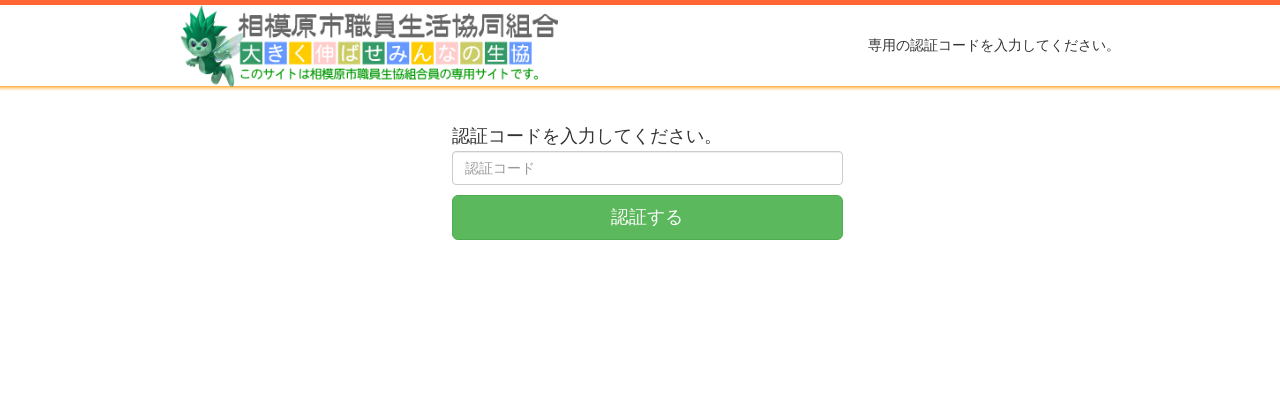

--- FILE ---
content_type: text/html
request_url: http://urumin.com/news/?id=1321
body_size: 4138
content:

<!DOCTYPE html manifest="">
<html lang="ja">
<head>
<meta charset="utf-8">
<meta name="viewport" content="width=device-width, initial-scale=1, maximum-scale=1, user-scalable=no">
<meta name="keywords" content="相模原市職員生活協同組合">
<meta name="description" content="相模原市職員生活協同組合ホームページ">
<title>認証｜相模原市職員生活協同組合ホームページ</title>
<link href="//cdnjs.cloudflare.com/ajax/libs/twitter-bootstrap/3.3.0/css/bootstrap.min.css" rel="stylesheet">
<link href="//cdnjs.cloudflare.com/ajax/libs/font-awesome/4.4.0/css/font-awesome.min.css" rel="stylesheet">
<!-- mmenu -->
<link href="/assets/mmenu/jquery.mmenu.css" rel="stylesheet">
<link href="/assets/slider-p/css/slider-pro.min.css" rel="stylesheet">
<link href="/assets/css/urumin.css" rel="stylesheet">
<link href="/assets/css/urumin-responsive.css" rel="stylesheet">
<!--[if IE 8]>
<link href="/assets/css/urumin-ie8.css" rel="stylesheet">
<![endif]-->
<style>
<!--
.header-search {margin-bottom: -14px;}
-->
</style>
<script>
  (function(i,s,o,g,r,a,m){i['GoogleAnalyticsObject']=r;i[r]=i[r]||function(){
  (i[r].q=i[r].q||[]).push(arguments)},i[r].l=1*new Date();a=s.createElement(o),
  m=s.getElementsByTagName(o)[0];a.async=1;a.src=g;m.parentNode.insertBefore(a,m)
  })(window,document,'script','//www.google-analytics.com/analytics.js','ga');

  ga('create', 'UA-76017213-1', 'auto');
  ga('send', 'pageview');

</script>
</head>
<body>

<div id="wrap">
<div id="header">
    <div class="container">
        <div id="header-bar" class="clearfix">
            <div class="language"></div>
            <div class="header-search" >
                <br>
                専用の認証コードを入力してください。
            </div>
        </div>
    </div>
    <div class="container clearfix">
        <h1><a class="navbar-brand" href="/"><img class="img-responsive" src="/img/public/logo.png" alt="相模原市職員生活協同組合" width="406" height="86"></a></h1>
        <div class="header-nav">
            <br>
            <br>
        </div>
    </div>
</div>
<div id="header-bottom"></div>
<div class="container-fluid clearfix">
<div class="row">
    <br>
      <form class="form-signin col-md-4 col-md-offset-4" method="post">

        <h4 class="form-signin-heading">認証コードを入力してください。</h4>
        <label for="inputPassword" class=""></label>
        <input type="password" id="pass_key" name="pass_key" class="form-control" placeholder="認証コード" required maxlength="20">
        <div class="checkbox">
        </div>
        <button class="btn btn-lg btn-success btn-block" type="submit">認証する</button>
        <input type="hidden" id="mode" name="mode" value="check">
      </form>


</div>
</div>


</div><!-- // wrap -->

<script src="//cdnjs.cloudflare.com/ajax/libs/jquery/1.9.1/jquery.min.js"></script>
<!-- slider-p -->
<script src="/assets/slider-p/js/jquery.sliderPro.min.js"></script>
<!-- rwdImageMaps -->
<script src="/assets/js/jquery.rwdImageMaps.min.js"></script>
<!-- mmenu -->
<script src="/assets/mmenu/jquery.mmenu.min.all.js"></script>
<!-- Bootstrap Core JavaScript -->
<script src="//cdnjs.cloudflare.com/ajax/libs/twitter-bootstrap/3.3.0/js/bootstrap.min.js"></script>
<script>
$(function(){
    $('#top_slider').sliderPro({
        width:'952',
        height:'381',
        arrows:true,
        fadeArrows:true
    });
    $('img[usemap]').rwdImageMaps();
    $("#menu").mmenu({
        extensions 	: [ "border-none", "theme-black" ],
        navbar 		: false,
        navbars		: {
        height 	: 2
    }}).on( 'click','a[href^="#/"]',function() {
        return false;
        }
    );
	var pagetop = $('.pagetop');
	$(window).scroll(function () {
		if ($(this).scrollTop() > 100) {
			pagetop.fadeIn();
		} else {
			pagetop.fadeOut();
		}
	});
	pagetop.click(function () {
		$('body, html').animate({ scrollTop: 0 }, 500);
		return false;
	});
});
</script>

</body>
</html>


--- FILE ---
content_type: text/css
request_url: http://urumin.com/assets/css/urumin.css
body_size: 27315
content:

h1,h2,h3,h4,h5,
address,p,ul,li,dl,dt,dd,img,a
{
    margin: 0;
    padding: 0;
}
ul {
    list-style: none;

}

img ,
a >img {
    display: block;
    max-width: 100%;
    height: auto;
}

body, h1, h2, h3, h4, h5, h6, p, address,
ul, ol, li, dl, dt, dd,
table, th, td, img, form {
    font-family: "メイリオ",Meiryo,"Hiragino Kaku Gothic Pro","ヒラギノ角ゴ Pro W3","ＭＳ Ｐゴシック",Arial,Verdana,sans-serif;
}
table {
    border-collapse: collapse;
    border-spacing: 0;
    font-size:inherit;
    font:100%;

}
th {
    font-style: normal;
    font-weight: normal;
}

*{zoom:1;}

.pagetop {
    display: none;
    position: fixed;
    bottom: 0%;
    right: 3%;
}
.pagetop a {
    display: block;
/*    background-color: #0088cc;*/
    background-color: #BF4646;
    width: 50px;
    height: 50px;
    text-align: center;
    color: #fff;
    font-size: 12px;
    text-decoration: none;
    padding-top: 10px;
    border-radius: 0px;        /* CSS3草案 */  
    -webkit-border-radius: 0px;    /* Safari,Google Chrome用 */  
    -moz-border-radius: 0px;   /* Firefox用 */ 
}




/* common menu ---------------------------------------------------------------*/
.mm-menu {
    background: #F1A13C !important;
}
.mm-navbar {
    border: none;
}

/*
.mm-search {
    padding: 30px 25px 0 25px;
}
.mm-search input {
	background: none !important;
	border: 1px solid rgba( 255, 255, 255, 0.8 );
	height: 35px;
}
*/
.mm-listview li > a {
    font-size: 100%;
	color: #ffffff;
    padding: 5px 5px;
}
.mm-listview > li > p {
    font-size: 110%;
    padding: 10px 10px 10px 15px;
    background: #E3853D;
/*    background: rgba( 255, 255, 255, 0.8 );*/
    color: #ffffff;
}
.mm-listview > li > p > a {
    color: #ffffff;
    display: block;
}
.mm-listview > li > p > a:hover {
/*	background: rgba( 255, 255, 255, 0.8 );*/
	color: #ffffff;

}
.mm-listview .mm-inset {
}
.mm-listview .mm-inset li {
    list-style: none;
    margin-left: -10px;
}
.mm-listview .mm-inset li a {
    display: block;
}
.mm-listview .mm-inset a:hover {
	color: #ffffff;
	text-decoration: none;
    background: rgba( 255, 255, 255, 0.1 );
}
/* ---------------------------------------------------------------------------*/










/* header
------------------------------------------------------------------------------*/
#header {
    border-top: 5px solid #FF6633;
}
#header-bottom {
    height: 6px;
    background: url(../../img/top/shadow_image3.png) left bottom repeat-x;
}
#header .navbar-collapse {
    background: #FEB15C;
}

.navbar-brand {
    padding: 0px;
    margin-top:-45px;
}

#header-bar {
    padding: 10px 0 5px 0;
}

#header .language {
    float: left;
}
#header .language ul li {
    display: inline-block;
    list-style: none;
    margin: 0 auto;
    line-height: 1.2;
    letter-spacing: normal; /* 文字間を通常に戻す */
}

#header .header-search {
    float: right;
}
#header .header-search input {
    width: 205px;
}

#header .header-nav {
    float: right;
    margin-right: -15px;
}

#global-nav {
    background: #FE9827;
    height: 45px;
}
#global-nav li a {
    width: 192px;
}

#global-menu a {
    height: 45px;
    background-repeat: no-repeat;
    background-position: top center;
    text-indent:-9999px;
    margin-bottom: 20px;
}
#global-menu .nav01 a {
    background-image: url(../../img/menu/corp_1.png);
    height: 45px;
}
#global-menu .nav02 a {
    background-image: url(../../img/menu/prpduct_1.png);
    height: 45px;
}
#global-menu .nav03 a {
    background-image: url(../../img/menu/teck_1.png);
    height: 45px;
}
#global-menu .nav04 a {
    background-image: url(../../img/menu/rec_1.png);
    height: 45px;
}
#global-menu .nav05 a {
    background-image: url(../../img/menu/call_1.png);
    height: 45px;
}
#global-menu .nav > li > a:hover,
#global-menu .nav > li > a:focus {
  text-decoration: none;
  background-color: #00CC66;
}



#slider_wrap {
    background: url(../../img/top/shadow_image.png) left bottom repeat-x;
    margin-bottom: 20px;
}



#top-info {
    margin: 20px 0 0 -20px;
    padding: 10px 10px 10px 10px;
    -webkit-box-shadow: 5px 5px 20px #ddd;
    -moz-box-shadow: 5px 5px 20px #ddd;
    box-shadow: 5px 5px 20px #ddd;

    -pie-box-shadow: 5px 5px 20px #ddd;
    behavior:url(../pie/PIE.htc);
}
#top-info .info-data {
    border: 0px solid #ccc;
}

#top-info h2 {
    color: #444;
    font-weight:bold;
	font-size: 14px;
	background-color: transparent;
	background-image: none;
	border-bottom: solid 2px #FF6633;
	padding: 0 0 5px;
	margin: 0 auto 10px;
}
#top-info #news-backno {
	font-size: 12px;
}
#top-info #news-backno:before {
	content: "\e131";
	position: relative;
	top: 1px;
	left: -0.25em;
	display: inline-block;
	color: #0066cc;
	font-family: 'Glyphicons Halflings';
	font-style: normal;
	font-weight: 400;
	line-height: 1;
	-webkit-font-smoothing: antialiased;
}
#top-info #news-backno a {
	color: #888
}

#news-list .label-danger {
    padding: 0 5px;
}
#news-list li {
    padding-bottom: 10px;
}
#news-list .news-date {
    font-size:90%;
    padding-bottom: 5px;
}
#news-list .news-data {
    font-size:100%;
    padding-left: 10px;
}

.more {
  display: block;
  text-align: right;
}

.close {
  display: block;
  text-align: right;
}





/**/
#top-bnr {
    padding: 15px 0 0 0;
/*
    -webkit-box-shadow: 3px 3px 15px #ddd;
    -moz-box-shadow: 3px 3px 15px #ddd;
    box-shadow: 3px 3px 15px #ddd;

    -pie-box-shadow: 3px 3px 15px #ddd;
    behavior:url(../pie/PIE.htc);
*/
}
#top-bnr ul li{
    padding: 0 0 15px 0;
}

.top_banner_tile {
    float: left;
    width: 240px;
    text-align: left;
    overflow: hidden;
    margin-right: 0px;
    margin-bottom: 10px;
    border:0px solid #e6e6e6;
}
/* footer
------------------------------------------------------------------------------*/
#footer .line01 {
    border-top: 2px solid #FF6633;
}
#footer .line02 {
    border-top: 1px solid #FF6633;
}

#footer {

}

#footer .footer-nav ul li {
    display: inline-block;
    list-style: none;
    margin: 0 auto;
    line-height: 1.2;
    letter-spacing: normal; /* 文字間を通常に戻す */
}
#footer .footer-nav {
	padding: 10px 0;
}

#footer .footer-nav ul li {
	padding: 0 7px;
	border-left: 1px solid #999;
	font-size: 1em;
	line-height: 1.1;
}
#footer .footer-nav ul li:first-child {
	border-left: none;
}

.copyright {
    text-align: center;
}



.box {
	float: left;
}

.boxContainer {
	overflow: hidden;
}

/* clearfix */
.boxContainer:before,
.boxContainer:after {
    content: "";
    display: table;
}
 
.boxContainer:after {
    clear: both;
}
 
/* For IE 6/7 (trigger hasLayout) */
.boxContainer {
    zoom: 1;
}












/**/
#page-nav .panel {
    border: 0px;
    border-radius: 0px;
}

#page-nav .list-group-item:first-child {
  border-top-left-radius: 0px;
  border-top-right-radius: 0px;
}
#page-nav .list-group-item:last-child {
  margin-bottom: 0;
  border-bottom-right-radius: 0px;
  border-bottom-left-radius: 0px;
}
#page-nav .nav-header{
    background: #FF6633;
    color: #fff;
    font-size: 14px;
/*    font-weight: bold;*/
    text-align: center;
    border: 0px;

    cursor: pointer;
}
#page-nav .nav-header {
    border-bottom: 2px solid #fff;
}
#page-nav .nav-header:last-child {
    border-bottom: 1px solid #fff;
}

#page-nav .nav-header p {
    width: 100px;
    margin: 0 auto;
}

#page-nav .nav-header div {
    display:block;
/*
    filter:dropshadow(color=#444,offX= 1,offY= 1);
    text-shadow: 1px 1px 3px #444;
*/
    width: 100px;
    margin: 0 auto;
}


/* page title */
h2.page-title {
    margin:0;
    padding:0;
    margin-bottom: 20px;
    background: url(../../img/tt/corp_bk.png);
    width: 650px;
    height: 70px;
}
h2.page-title-product {
    margin:0;
    padding:0;
    margin-bottom: 20px;
    background: url(../../img/tt/product_bk.png);
    width: 650px;
    height: 70px;
}
h2.page-title-product2 {
    margin:0;
    padding:0;
    margin-bottom: 20px;
    background: url(../../img/tt/product_fs_bk.png);
    width: 650px;
    height: 70px;
}
h2.page-title-product3 {
    margin:0;
    padding:0;
    margin-bottom: 20px;
    background: url(../../img/tt/product_menu_bk.png);
    width: 650px;
    height: 70px;
}

h2.page-teck-product4 {
    margin:0;
    padding:0;
    margin-bottom: 0;
    width: 650px;

}
h2.page-title p ,
h2.page-title-product p,
h2.page-title-product2 p,
h2.page-title-product3 p {
    color: #84671D;
    font-size: 20px;
    font-weight: bold;
    line-height: 70px;
    padding-left: 20px;
}


.page-sub-title {
    margin:0;
    padding:0;
    margin-bottom: 20px;
/*    background: url(../../img/tt/tittle_mt.png);*/

    /* Permalink - use to edit and share this gradient: http://colorzilla.com/gradient-editor/#ffffff+0,fafafa+60,e7e7e7+90,d6d6d6+100 */
    background: #ffffff; /* Old browsers */
    /* IE9 SVG, needs conditional override of 'filter' to 'none' */
    background: url([data-uri]);
    background: -moz-linear-gradient(top,  #ffffff 0%, #fafafa 60%, #e7e7e7 90%, #d6d6d6 100%); /* FF3.6+ */
    background: -webkit-gradient(linear, left top, left bottom, color-stop(0%,#ffffff), color-stop(60%,#fafafa), color-stop(90%,#e7e7e7), color-stop(100%,#d6d6d6)); /* Chrome,Safari4+ */
    background: -webkit-linear-gradient(top,  #ffffff 0%,#fafafa 60%,#e7e7e7 90%,#d6d6d6 100%); /* Chrome10+,Safari5.1+ */
    background: -o-linear-gradient(top,  #ffffff 0%,#fafafa 60%,#e7e7e7 90%,#d6d6d6 100%); /* Opera 11.10+ */
    background: -ms-linear-gradient(top,  #ffffff 0%,#fafafa 60%,#e7e7e7 90%,#d6d6d6 100%); /* IE10+ */
    background: linear-gradient(to bottom,  #ffffff 0%,#fafafa 60%,#e7e7e7 90%,#d6d6d6 100%); /* W3C */
    filter: progid:DXImageTransform.Microsoft.gradient( startColorstr='#ffffff', endColorstr='#d6d6d6',GradientType=0 ); /* IE6-8 */

/*    width: 650px;*/
/*    height: 28px;*/

    width: 100%;
    border-left: 5px solid #006699;
    padding: 7px 5px 5px 5px;
}
/*
.page-sub-title span.tit-mark {
    background: #006699;
    width:5px;
    height: 24px;
    margin-top:2px;
    margin-left: 3px;
}
*/

.page-sub-title h3 {
    float: left;
    margin: 0;
    padding: 0;
    color: #666;
    font-size: 14px;
    font-weight: bold;
}

.page-sub-title .product-mark {
    float: right;
}
.product-mark {
    margin-top:-5px;
    background: #fff;
    border:1px solid #ccc;
    padding: 0px 10px;
}

/**/
.container-main {
    background: #fff; /* Old browsers */
}
.gradient01 {  
    background: #66ccff; /* Old browsers */
    /* IE9 SVG, needs conditional override of 'filter' to 'none' */
    background: url([data-uri]);
    background: -moz-linear-gradient(top,  #66ccff 0%, #ffffff 100%); /* FF3.6+ */
    background: -webkit-gradient(linear, left top, left bottom, color-stop(0%,#66ccff), color-stop(100%,#ffffff)); /* Chrome,Safari4+ */
    background: -webkit-linear-gradient(top,  #66ccff 0%,#ffffff 100%); /* Chrome10+,Safari5.1+ */
    background: -o-linear-gradient(top,  #66ccff 0%,#ffffff 100%); /* Opera 11.10+ */
    background: -ms-linear-gradient(top,  #66ccff 0%,#ffffff 100%); /* IE10+ */
    background: linear-gradient(to bottom,  #66ccff 0%,#ffffff 100%); /* W3C */
/*
    filter: progid:DXImageTransform.Microsoft.gradient( startColorstr='#66ccff', endColorstr='#ffffff',GradientType=0 ); /* IE6-8 */
*/
}
container-top {
    background: url(../img/top/back.jpg);
    background-repeat: repeat;


/**/

table.tbl-com1 {
    margin: 0 auto;
    width: 100%;
    font-size: 13px;
}
table.tbl-com1 th {
    font-weight: normal;
    color: #000;
    text-align: left;
    padding: 5px 10px;
    border: 1px solid #ccc;
    background:#F4DBB2;
}
table.tbl-com1 th.w {
    font-weight: bold;
}
table.tbl-com1 th p {
/*    width: 75%;*/
    margin: 0 auto;
}
table.tbl-com1 th p.p80 {
    width: 90%;
    margin: 0 auto;
}
table.tbl-com1 td {
    color: #000;
    padding: 5px 10px;
    border: 1px solid #ccc;
    text-align: left;
    background:#fff;

}
table.tbl-com1 td dt {
}
table.tbl-com1 td dd {
}


table.tbl-com2 {
    margin: 0 auto;
    width: 100%;
    font-size: 13px;
}
table.tbl-com2 th {
/*    font-weight: normal;*/
    color: #fff;
    text-align: center;
    padding: 5px 10px;
    border: 1px solid #ccc;
    background:#0066CC;
}
table.tbl-com2 th.w {
    font-weight: bold;
}
table.tbl-com2 th p {
/*    width: 75%;*/
    margin: 0 auto;
}
table.tbl-com2 th p.p80 {
    width: 90%;
    margin: 0 auto;
}
table.tbl-com2 td {
    color: #000;
    padding: 5px 10px;
    border: 1px solid #ccc;
    text-align: left;
    background:#fff;

}
table.tbl-com2 td dt {
}
table.tbl-com2 td dd {
}


table.tbl-com3 {
    margin: 0 auto;
    width: 100%;
    font-size: 13px;
}
table.tbl-com3 th {
/*    font-weight: normal;*/
    color: #fff;
    text-align: center;
    padding: 5px 10px;
    border: 1px solid #ccc;
    background:#006699;
}
table.tbl-com3 th.clear,
table.tbl-com3 td.clear {
    border: 0px solid #ccc;
    background:#fff;
}
table.tbl-com3 th.w {
    font-weight: bold;
}
table.tbl-com3 th p {
/*    width: 75%;*/
    margin: 0 auto;
}
table.tbl-com3 th p.p80 {
    width: 90%;
    margin: 0 auto;
}
table.tbl-com3 td {
    color: #000;
    padding: 5px 10px;
    border: 1px solid #ccc;
    text-align: left;
    background:#fff;
}
table.tbl-com3 td img {
    width: 100%;
}

table.tbl-com3 td dt {
}
table.tbl-com3 td dd {
}


table.tbl-com4 {
    margin: 0 auto;
    width: 100%;
    font-size: 13px;
}
table.tbl-com4 th {
/*    font-weight: normal;*/
    color: #fff;
    text-align: center;
    padding: 5px 10px;
    border: 1px solid #ccc;
    background:#333333;
}
table.tbl-com4 th.clear,
table.tbl-com4 td.clear {
    border: 0px solid #ccc;
    background:#fff;
}
table.tbl-com4 th.w {
    font-weight: bold;
}
table.tbl-com4 th.f {
    font-weight: normal;
}
table.tbl-com4 th p {
/*    width: 75%;*/
    margin: 0 auto;
}
table.tbl-com4 th p.p80 {
    width: 50%;
    margin: 0 auto;
}
table.tbl-com4 td {
    color: #000;
    padding: 5px 10px;
    border: 1px solid #ccc;
    text-align: left;
    background:#fff;
}
table.tbl-com4 td img {
    width: 100%;
}

table.tbl-com4 td dt {
}
table.tbl-com4 td dd {
}



table.tbl-com5 {
    margin: 0 auto;
    width: 100%;
    font-size: 11px;
    line-height: 2;
}
table.tbl-com5 th {
/*    font-weight: normal;*/
    color: #000000;
    text-align: center;
    padding: 5px 5px;
    border: 1px solid #cccccc;
    background:#FDEBB6;
}
table.tbl-com5 th.clear,
table.tbl-com5 td.clear {
    border: 0px solid #cccccc;
    background:#fff;
}
table.tbl-com5 th.w {
    font-weight: bold;
}
table.tbl-com5 th.f {
    font-weight: normal;
}
table.tbl-com5 th p {
/*    width: 75%;*/
    margin: 0 auto;
}
table.tbl-com5 th p.p80 {
    width: 50%;
    margin: 0 auto;
}
table.tbl-com5 td {
    color: ;
    padding: 0px 5px;
    border: 1px solid #cccccc;
    text-align: left;
    line-height: 1.5;
    background:#fff;
}
table.tbl-com5 td img {
    width: 100%;
}

table.tbl-com5 td dt {
}
table.tbl-com5 td dd {
}


table.tbl-com6 {
    margin: 0 auto;
    width: 100%;
    font-size: 13px;
}
table.tbl-com6 th {
/*    font-weight: normal;*/
    color: #fff;
    text-align: center;
    padding: 5px 10px;
    border: 1px solid #ccc;
    background:#0066CC;
}
table.tbl-com6 th.w {
    font-weight: bold;
}
table.tbl-com6 th p {
/*    width: 75%;*/
    margin: 0 auto;
}
table.tbl-com6 th p.p80 {
    width: 90%;
    margin: 0 auto;
}
table.tbl-com6 td {
    color: #000;
    padding: 5px 10px;
    border: 1px solid #ccc;
    text-align: center;
    background:#fff;

}
table.tbl-com6 td dt {
}
table.tbl-com6 td dd {
}







.pict-tile {
    float: left;
    width: 217px;
    text-align: left;
    overflow: hidden;
    margin-right: 0px;
    margin-bottom: 10px;
    border:0px solid #e6e6e6;
    text-align: center;
}

.pict-tile2 {
    float: left;
    width: 325px;
    text-align: left;
    overflow: hidden;
    margin-right: 0px;
    margin-bottom: 10px;
    border:0px solid #e6e6e6;
    text-align: center;
}

.pict-tile3 {
    float: left;
    width: 215px;
    text-align: center;
    overflow: hidden;
    padding: 5px 10px;
    margin-right: 0px;
    margin-bottom: 10px;
    border:1px solid #e6e6e6;
    text-align: center;
}
.pict-tile3 img {
    margin:0 auto;
}





.product-items article img {width:100%;} 

.product-item {
	display: block;
	position: relative;
	-webkit-transition: all 0.2s ease-in-out;
	-moz-transition: all 0.2s ease-in-out;
	-o-transition: all 0.2s ease-in-out;
	transition: all 0.2s ease-in-out;
}
.product-item img {
	-webkit-transition: all 300ms linear;
	-moz-transition: all 300ms linear;
	-o-transition: all 300ms linear;
	-ms-transition: all 300ms linear;
	transition: all 300ms linear;

}
.product-item .portfolio-desc {
    display: block;
    opacity: 0;
    position: absolute;
    width: 100%;
	left: 0;
	top: 0;
	color: rgba(220, 220, 220);
}


.product-item:hover .portfolio-desc {
/*	padding-top: 20%;*/
	height: 100%;
    transition: all 200ms ease-in-out 0s;
	opacity: 1;
}

.product-item .portfolio-desc a {
	color: #fff;
}
.product-item .portfolio-desc a:hover {
	/*text-shadow: 2px 2px 1px rgba(0, 0, 0, 0.7);*/
	text-decoration: none;
}

.product-item .portfolio-desc .folio-info {
/*	top:-20px;*/
/*	padding: 30px;*/
	height: 0;
    opacity: 0;
    position: relative;
    text-align: center;
/*    padding-top: 10%;*/
}

.product-item:hover .folio-info{
	height: 100%;
    background: rgba(0,0,0,0.5);
    opacity: 1;
    transition: all 500ms ease-in-out 0s;
    top:-1px;
    display: block;
}
.product-item:hover .folio-info a {
    display: block;
    height: 100%;
    padding-top: 28%;
}


.product-item .portfolio-desc .folio-info h5 {
	text-transform: uppercase;
}
.product-item .portfolio-desc .folio-info i {
	font-size: 28px;
}
.product-item .portfolio-desc .folio-info span {
	color: #ffffff;
	font-size: 30px;
}






dl.dl-yakuin dt {
    font-weight: normal;
    float:left;
    margin-bottom: 5px;
    width: 120px;
}
dl.dl-yakuin dd {
    margin-bottom: 10px;
    margin-left: 150px;
}
dl.dl-yakuin dt p {
    width: 86%;
    margin: 0 auto;
}

.p-title1 {
    font-size: 12px;
    font-weight: bold;
    background:#E7F7FE;
    border: 1px solid #ccc;
    margin-bottom: 5px;
}
.p-title1 div {
    padding-top: 2px;
    padding-bottom: 2px;
    padding-left: 5px;
}
.p-title1 .icon-link {
    padding: 2px 10px;
    background:#006699;
    color:#fff ;
    cursor: pointer;

}
.p-title1 .product {
    font-size: 12px;
    font-weight: bold;
    background:#1e90ff;
    border: 1px solid #ccc;
    margin-bottom: 5px;
}

.p-title2 {
    font-size: 12px;
    font-weight: bold;
    background:#66FF99;
    border: 1px solid #ccc;
    margin-bottom: 5px;
}
.p-title2 div {
    padding-top: 2px;
    padding-bottom: 2px;
    padding-left: 5px;
}
.p-title2 .icon-link {
    padding: 2px 10px;
    background:#006666;
    color:#fff ;
    cursor: pointer;

}
.p-title3 {
    font-size: 12px;
    font-weight: bold;
    background:#87cefa;
    border: 1px solid #ccc;
    margin-bottom: 10px;
}
.p-title3 div {
    padding-top: 2px;
    padding-bottom: 2px;
    padding-left: 10px;
}
.p-title3 .icon-link {
    padding: 2px 10px;
    background:#006666;
    color:#fff ;
    cursor: pointer;

}


/* 地図用モーダル */
.modal-dialog-map .modal-header {
/*    background: #fff;*/
    border-bottom: 0px solid #fff;
}
.modal-dialog-map .modal-footer {
    border-top: 0px solid #fff;
    text-align: center;
}




.btn_company_dl {
    width: 63%;
}


.p-icon {
    width: 25%;
    height: 105px;
}
.p-icon2 {
    width: 25%;
    height: 85px;
}
.p-icon3 {
    width: 25%;
    height: 95px;
}
.p-icon105 {
    width: 25%;
    height: 105px;
}
.p-icon9 {
    width: 25%;
    height: 115px;
}



.p-icon img ,
.p-icon2 img ,
.p-icon3 img ,
.p-icon105 img ,
.p-icon9 img {
    margin: 0 auto;
    margin-bottom: 3px;
}
.p-icon p ,
.p-icon2 p ,
.p-icon3 p ,
.p-icon105 p ,
.p-icon9 p {
    font-size: 68%;
    line-height: 1.2;
    text-align: center;
}


.img_block1{
    border: 1px solid #ccc;
    width: 48.4%;
    margin-right: 5px;
    margin-bottom: 5px;
    padding: 5px 0;
}

.img_block2{
    border: 1px solid #e1e4e4;
    width: 98%;
    padding: 5px 0;
}




.pointer {
    cursor: pointer;
}





.fs80p {font-size: 80%;}

.w {font-weight: bold;}
.bo1 {border: 1px solid #ccc;}
.bo2 {border: 0px solid #ccc;}

.m5 {margin:5px;}

.mt5 {margin-top:5px;}
.mr5 {margin-right:5px;}
.mr10 {margin-right:10px;}

.ml5 {margin-left:5px;}
.ml10 {margin-left:10px;}


.mb5 {margin-bottom:5px;}
.mb8 {margin-bottom:8px;}
.mb10 {margin-bottom:10px;}
.mb15 {margin-bottom:15px;}
.mb20 {margin-bottom:20px;}
.mb25 {margin-bottom:25px;}
.mb30 {margin-bottom:30px;}
.mb35 {margin-bottom:35px;}
.mb40 {margin-bottom:40px;}
.mb45 {margin-bottom:45px;}
.mb50 {margin-bottom:50px;}

.p5   {padding: 5px;}
.p10  {padding: 10px;}
.p15  {padding: 15px;}


.pl0  {padding-left: 0px;}
.pl5  {padding-left: 5px;}
.pl8  {padding-left: 8px;}
.pl10  {padding-left: 10px;}
.pl20  {padding-left: 20px;}
.pl30  {padding-left: 30px;}
.pl40  {padding-left: 40px;}
.pl50  {padding-left: 50px;}

.pr10  {padding-right: 10px;}
.pr20  {padding-right: 20px;}
.pr30  {padding-right: 30px;}
.pr40  {padding-right: 40px;}
.pr50  {padding-right: 50px;}


.pb30 {padding-bottom:30px;}
.pb40 {padding-bottom:40px;}
.pb50 {padding-bottom:50px;}


.w30 {width: 30px;}
.w40 {width: 40px;}
.w50 {width: 50px;}
.w120 {width: 120px;}
.w130 {width: 130px;}
.w135 {width: 135px;}
.w140 {width: 140px;}
.w145 {width: 145px;}
.w140h {height: 140px;}
.w150 {width: 150px;}
.w160 {width: 160px;}
.w170 {width: 170px;}
.w180 {width: 180px;}
.w190 {width: 190px;}
.w200 {width: 200px;}
.w255 {width: 255px;}
.fs   {font-size: 13px;}
.mt   {font-size: 18px; line-height: 1.5;}

.w40p {width: 40%;}
.w60p {width: 60%;}
.w65p {width: 65%;}
.w70p {width: 70%;}
.w75p {width: 75%;}
.w80p {width: 80%;}
.w85p {width: 85%;}





.row_btn {
  margin-right: -15px;
  margin-left: -15px;
}
@media (min-width: 992px) {

}





/* print url 打消し対応
------------------------------------------------------------------------------*/
@media print {
  a[href]:after {
    content: ""!important;
  }
  abbr[title]:after {
    content: ""!important;
  }
}



.pdt_lst_block {}
.pdt_lst_block .img {
    float: left;
    margin-right: 10px;
    width: 140px;
}
.pdt_lst_block .img p {
    font-size: 80%;
}
.pdt_lst_block .list {
    float: left;
}
.pdt_lst_block .list dl dt {
    float:left;
    clear: left;
    margin:0;padding:0;
    width: 170px;
    font-weight: normal;
    font-size: 75%;
}
.pdt_lst_block .list dl dd {
    float:left;
    margin:0;padding:0;
    font-weight: normal;
    font-size: 75%;
    margin-bottom:3px;
}

.pdt_lst_block2 {}
.pdt_lst_block2 .img {
    float: left;
    margin-right: 10px;
    width: 140px;
}
.pdt_lst_block2 .img p {
    font-size: 80%;
}
.pdt_lst_block2 .list {
    float: left;
}
.pdt_lst_block2 .list dl dt {
    margin:0;padding:0;
    float:left;
    clear: left;
    width: 205px;
    font-weight: normal;
    font-size: 75%;
}
.pdt_lst_block2 .list dl dd {
    float:left;
    margin:0;padding:0;
    font-weight: normal;
    font-size: 75%;
    margin-bottom:3px;
}
}

table.table01 {
	width:100%;
	border-right:#F4DBB2 solid 1px;
	border-collapse: collapse;
}
table.table01 thead th {
	background:#F4DBB2;
	color:#000;
	padding:10px 15px;
	border-right:#FFF solid 1px;
	border-bottom:#FFF solid 1px;
}
table.table01 thead th:last-child {
	border-right:#F4DBB2 solid 1px;
}
table.table01 tbody th {
	background:#F4DBB2;
	color:#000;
	padding:10px 15px;
	border-bottom:#FFF solid 1px;
	vertical-align:top;
	width:15%;
}
table.table01 tbody tr:last-child th {
	border-bottom:#F4DBB2 solid 1px;
}
table.table01 tbody td {
	background:#FFF;
	padding:10px 15px;
	border-left:#F4DBB2 solid 1px;
	border-bottom:#F4DBB2 solid 1px;
	vertical-align:top;
}

@media screen and (max-width: 640px) {
table.table01 thead {
	display:none;
}
table.table01 tbody th {
	display:block;
	width:100%;
}
table.table01 tbody td {
	display:block;
}
table.table01 tbody td::before {
	content: attr(label);
	float: left;
	clear:both;
	font-weight:bold;
}
table.table01 tbody td p {
	padding-left:0.5em;
}
}


.new_data .news_icon {
    font-size: 0.8rem;
    width: 100px;
    background: #ff404a;
    text-align: center;
    color: #fff;
    margin-right: 8px;
    border-radius: 8px;
    -webkit-border-radius: 8px;
    -moz-border-radius: 8px;
}




--- FILE ---
content_type: text/css
request_url: http://urumin.com/assets/css/urumin-responsive.css
body_size: 8084
content:
.ceo{position:relative}
.ceo-name{position:absolute;top:50px}

@media (min-width: 768px){
    .container{width:750px}
    .col-btn-1,.col-btn-1-2,.col-btn-5,.col-btn-6,.col-btn-6-2{float:left}
    .col-btn-6{width:48.5%;text-align:center}
    .col-btn-6-2{width:48.5%;text-align:center}
    .col-btn-5{width:46%;text-align:center}
    .col-btn-1{width:6%}
    .col-btn-1-2{width:6%}
    .col-btn-5 a.btn,.col-btn-6 a.btn{font-weight:700;text-align:center;width:80%}
    .p-icon{width:20%;height:105px}
    .p-icon2{width:20%;height:85px}.p-icon3{width:20%;height:95px}
    .p-icon105{width:20%;height:105px}
    .p-icon9{width:20%;height:115px}
    .col-md-6{float:left;background:#fefefe}
    .img_block1{border:1px solid #e1e4e4;width:48.8%;margin-right:5px;margin-bottom:5px;padding:5px 0}
    .col-md-5 img{margin:0 auto;margin-bottom:10px}
    #page-nav img{display:none}
    #page-nav .nav-header{font-size:.9em;text-align:center;border:0;cursor:pointer;border-bottom:2px solid #fff;padding:7px 0}
    #page-nav .nav-header p{width:100px;margin:0 auto}
    .list-group-item{padding:7px 10px}
}

@media (min-width: 992px){
    .container{width:960px;padding:0}
    .col-btn-1,.col-btn-1-2,.col-btn-5,.col-btn-6,.col-btn-6-2{float:left}
    .col-btn-6{width:48.5%;text-align:center;margin-right:5px}
    .col-btn-6-2{width:48.5%;text-align:center}
    .col-btn-5{width:46%;text-align:center}
    .col-btn-1{width:6%}
    .col-btn-1-2{width:6%}
    .col-btn-5 a.btn,.col-btn-6 a.btn{font-weight:700;text-align:center;width:80%}
    .p-icon{width:25%;height:105px}
    .p-icon2{width:25%;height:85px}
    .p-icon3{width:25%;height:95px}
    .p-icon105{width:25%;height:105px}
    .p-icon9{width:25%;height:115px}
    .img_block1{border:1px solid #e1e4e4;width:48.8%;margin-right:5px;margin-bottom:5px;padding:5px 0}
    #page-nav img{display:block}
    #page-nav .panel{border:0;border-radius:0}
    #page-nav .list-group-item:first-child{border-top-left-radius:0;border-top-right-radius:0}
    #page-nav .list-group-item:last-child{margin-bottom:0;border-bottom-right-radius:0;border-bottom-left-radius:0}
    #page-nav .nav-header{background:#91C85A;color:#fff;font-size:14px;text-align:center;border:0;cursor:pointer;border-bottom:2px solid #fff}
    #page-nav .nav-header:last-child{border-bottom:1px solid #fff}#page-nav .nav-header p{width:100px;margin:0 auto}
    #page-nav .nav-header div{
        display:block;text-shadow:1px 1px 3px #444;
        zoom:1;
        filter:progid:DXImageTransform.Microsoft.dropshadow(OffX=2,OffY=2,Color=#555555) progid:DXImageTransform.Microsoft.dropshadow(OffX=1,OffY=1,Color=#888888) progid:DXImageTransform.Microsoft.dropshadow(OffX=1.1,OffY=1.1,Color=#aaaaaa);
        width:100px;
        margin:0 auto
    }
}

/*
@media (min-width: 1200px){
    .container{width:960px}}.row{margin-top:15px;margin-left:0}
    .col-md-nav,.col-md-main{position:relative;min-height:1px;padding-right:15px;padding-left:15px}
    .col-md-main{padding-bottom:80px}
}
*/
@media (min-width: 1200px) {
  .container {
    width: 960px;
  }
}

.row {
  margin-top:15px;
  margin-left: 0px;
}

.col-md-nav {
  position: relative;
  min-height: 1px;
  padding-right: 15px;
  padding-left: 15px;
}

.col-md-main {
  position: relative;
  min-height: 1px;
/*
  padding-right: 15px;
  padding-left: 15px;
*/
    padding: 0 4.2%;
}



.col-md-main{
    padding-bottom: 80px;
}


@media (min-width: 992px) {
  .col-md-main, .col-md-nav {
    float: left;
  }
  .col-md-main {
/*    width: 69.7%;*/
    width: 75.3%;
/*    background: #00ff00;*/
  }
  .col-md-nav {
    width: 23.1%;
  }





}







@media (max-width: 991px){
    #global-nav{background:#C2EAB7;}
    #global-nav li a{width:144px}
    .copyright{text-align:center}
    #top-info{margin-bottom:20px}
    #top-bnr ul li{float:left;margin-right:10px}


    .top_banner_tile {
        width: 25%;
        margin:0;
    }

}

@media (max-width: 767px){
    .copyright{text-align:center;font-size:70%}
    dl.dl-yakuin dt{font-weight:700;float:none;margin-bottom:5px}
    dl.dl-yakuin dd{margin-bottom:10px;margin-left:0}
    dl.dl-yakuin dt p{width:100%;margin:0 auto}
    #top-info{margin-bottom:20px}
    #top-bnr ul li{float:left;margin-right:10px}
    .header-nav,.header-search{display:none}
    #global-nav{background:#444;height:100%}
    #global-nav ul{margin:0 auto;padding:5px}
    #global-nav li a{
        width:49.5%;
        height:100px;
        float:left;
        text-align:center;
        color:#fff;
        margin:0;
        padding:5px 0;
        margin-bottom:0;
        background:#666
    }
    #global-menu a{
        background-repeat:no-repeat;
        background-position:top center;
        text-indent:0
    }
    #global-menu .nav01 a{background-image:none;height:100%;margin-bottom:1px;margin-right:1px}
    #global-menu .nav02 a{background-image:none;height:100%;margin-bottom:1px}
    #global-menu .nav03 a{background-image:none;height:100%;margin-bottom:1px;margin-right:1px}
    #global-menu .nav04 a{background-image:none;height:100%;margin-bottom:1px}
    #global-menu .nav05 a{background-image:none;height:100%}
    #global-nav{display:none}
    #page-nav{display:none}
    #smart-nav{
        position:absolute;
        float:right;
        background:#FF6633;
        width:50px;
        height:65px;
        top:0;
        left:0
    }
    #smart-nav a{
        position:absolute;
        top:0;
        left:0;
        width:50px;
        height:65px;
        background:center center no-repeat transparent;
        background-image:url([data-uri]);
        display:block
    }


    #header {
        height: 65px;
    }

    #header h1 a.navbar-brand {width:100%;}
    #header h1 a.navbar-brand {
        margin-top: -15px;
    }
    .navbar-brand img{
        display: block;
        width:70%;
        max-width: 280px;
        margin:0 auto;
    }

    .col-btn-6{width:100%;text-align:center;margin-bottom:10px}
    .col-btn-6-2{width:100%;text-align:center}
    .col-btn-5{width:46%;text-align:center}
    .col-btn-1{width:6%}
    .col-btn-1-2{width:6%}
    .col-btn-5 a.btn,.col-btn-6 a.btn,.col-btn-6-2 a.btn{font-weight:700;text-align:center;width:80%}
    .p-icon{width:20%;height:105px}
    .p-icon2{width:20%;height:85px}
    .p-icon3{width:20%;height:95px}
    .p-icon105{width:20%;height:105px}
    .p-icon9{width:20%;height:115px}
    .col-md-6{float:left;background:#fefefe}
    .img_block1{border:1px solid #FF9900;width:100%;margin-right:0;margin-bottom:5px;padding:5px 0}
    .col-md-5 img{margin:0 auto;margin-bottom:10px}
    .page-sub-title{line-height:1}
    .page-sub-title h3{font-size:.9em}
    .product-mark{margin-top:0}
    #footer .line01{border-top:2px solid #F7E9E9}
    #footer .line02{border-top:2px solid #FF9900}
    #footer{background:#CC6600}
    #footer .footer-nav ul li{width:100%;list-style:none;margin:0 auto;margin-bottom:1px;letter-spacing:normal;text-align:left}
    #footer .footer-nav ul li a{display:block;width:100%;color:#fff;background:#FF9933;padding:0 15px}
    #footer .footer-nav{padding:10px 0}
    #footer .footer-nav ul li{border-left:1px solid #FF9933;font-size:.9em;line-height:2}
    #footer .footer-nav ul li:first-child{border-left:2px solid #A23B3B}
    .copyright{text-align:center;color:#fff;padding-bottom:10px}
    .btn_company_dl{width:100%}
    .top_banner_tile {
        width: 25%;
        margin:0;
    }
}

@media (max-width: 550px){
    .top_banner_tile {
        width: 50%;
        margin:0;
        margin-bottom:3px;
    }
}

@media (min-width: 768px){
    .modal-dialog-map{width:250px;margin:30px auto}
}





--- FILE ---
content_type: application/javascript
request_url: http://urumin.com/assets/mmenu/jquery.mmenu.min.all.js
body_size: 33618
content:
!function(e){function t(){e[n].glbl||(r={$wndw:e(window),$html:e("html"),$body:e("body")},a={},i={},o={},e.each([a,i,o],function(e,t){t.add=function(e){e=e.split(" ");for(var n=0,s=e.length;s>n;n++)t[e[n]]=t.mm(e[n])}}),a.mm=function(e){return"mm-"+e},a.add("wrapper menu panel nopanel current highest opened subopened navbar hasnavbar title btn prev next listview nolistview inset vertical selected divider spacer hidden fullsubopen"),a.umm=function(e){return"mm-"==e.slice(0,3)&&(e=e.slice(3)),e},i.mm=function(e){return"mm-"+e},i.add("parent sub"),o.mm=function(e){return e+".mm"},o.add("transitionend webkitTransitionEnd mousedown mouseup touchstart touchmove touchend click keydown"),e[n]._c=a,e[n]._d=i,e[n]._e=o,e[n].glbl=r)}var n="mmenu",s="5.4.0";if(!e[n]){e[n]=function(e,t,n){this.$menu=e,this._api=["bind","init","update","setSelected","getInstance","openPanel","closePanel","closeAllPanels"],this.opts=t,this.conf=n,this.vars={},this.cbck={},"function"==typeof this.___deprecated&&this.___deprecated(),this._initMenu(),this._initAnchors();var s=this.$menu.children(this.conf.panelNodetype);return this._initAddons(),this.init(s),"function"==typeof this.___debug&&this.___debug(),this},e[n].version=s,e[n].addons={},e[n].uniqueId=0,e[n].defaults={extensions:[],navbar:{add:!0,title:"Menu",titleLink:"panel"},onClick:{setSelected:!0},slidingSubmenus:!0},e[n].configuration={classNames:{divider:"Divider",inset:"Inset",panel:"Panel",selected:"Selected",spacer:"Spacer",vertical:"Vertical"},clone:!1,openingInterval:25,panelNodetype:"ul, ol, div",transitionDuration:400},e[n].prototype={init:function(e){e=e.not("."+a.nopanel),e=this._initPanels(e),this.trigger("init",e),this.trigger("update")},update:function(){this.trigger("update")},setSelected:function(e){this.$menu.find("."+a.listview).children().removeClass(a.selected),e.addClass(a.selected),this.trigger("setSelected",e)},openPanel:function(t){var s=t.parent();if(s.hasClass(a.vertical)){var i=s.parents("."+a.subopened);if(i.length)return this.openPanel(i.first());s.addClass(a.opened)}else{if(t.hasClass(a.current))return;var o=this.$menu.children("."+a.panel),r=o.filter("."+a.current);o.removeClass(a.highest).removeClass(a.current).not(t).not(r).not("."+a.vertical).addClass(a.hidden),e[n].support.csstransitions||r.addClass(a.hidden),t.hasClass(a.opened)?t.nextAll("."+a.opened).addClass(a.highest).removeClass(a.opened).removeClass(a.subopened):(t.addClass(a.highest),r.addClass(a.subopened)),t.removeClass(a.hidden).addClass(a.current),setTimeout(function(){t.removeClass(a.subopened).addClass(a.opened)},this.conf.openingInterval)}this.trigger("openPanel",t)},closePanel:function(e){var t=e.parent();t.hasClass(a.vertical)&&(t.removeClass(a.opened),this.trigger("closePanel",e))},closeAllPanels:function(){this.$menu.find("."+a.listview).children().removeClass(a.selected).filter("."+a.vertical).removeClass(a.opened);var e=this.$menu.children("."+a.panel),t=e.first();this.$menu.children("."+a.panel).not(t).removeClass(a.subopened).removeClass(a.opened).removeClass(a.current).removeClass(a.highest).addClass(a.hidden),this.openPanel(t)},togglePanel:function(e){var t=e.parent();t.hasClass(a.vertical)&&this[t.hasClass(a.opened)?"closePanel":"openPanel"](e)},getInstance:function(){return this},bind:function(e,t){this.cbck[e]=this.cbck[e]||[],this.cbck[e].push(t)},trigger:function(){var e=this,t=Array.prototype.slice.call(arguments),n=t.shift();if(this.cbck[n])for(var s=0,a=this.cbck[n].length;a>s;s++)this.cbck[n][s].apply(e,t)},_initMenu:function(){this.opts.offCanvas&&this.conf.clone&&(this.$menu=this.$menu.clone(!0),this.$menu.add(this.$menu.find("[id]")).filter("[id]").each(function(){e(this).attr("id",a.mm(e(this).attr("id")))})),this.$menu.contents().each(function(){3==e(this)[0].nodeType&&e(this).remove()}),this.$menu.parent().addClass(a.wrapper);var t=[a.menu];this.opts.slidingSubmenus||t.push(a.vertical),this.opts.extensions=this.opts.extensions.length?"mm-"+this.opts.extensions.join(" mm-"):"",this.opts.extensions&&t.push(this.opts.extensions),this.$menu.addClass(t.join(" "))},_initPanels:function(t){var n=this,s=this.__findAddBack(t,"ul, ol");this.__refactorClass(s,this.conf.classNames.inset,"inset").addClass(a.nolistview+" "+a.nopanel),s.not("."+a.nolistview).addClass(a.listview);var o=this.__findAddBack(t,"."+a.listview).children();this.__refactorClass(o,this.conf.classNames.selected,"selected"),this.__refactorClass(o,this.conf.classNames.divider,"divider"),this.__refactorClass(o,this.conf.classNames.spacer,"spacer"),this.__refactorClass(this.__findAddBack(t,"."+this.conf.classNames.panel),this.conf.classNames.panel,"panel");var r=e(),d=t.add(t.find("."+a.panel)).add(this.__findAddBack(t,"."+a.listview).children().children(this.conf.panelNodetype)).not("."+a.nopanel);this.__refactorClass(d,this.conf.classNames.vertical,"vertical"),this.opts.slidingSubmenus||d.addClass(a.vertical),d.each(function(){var t=e(this),s=t;t.is("ul, ol")?(t.wrap('<div class="'+a.panel+'" />'),s=t.parent()):s.addClass(a.panel);var i=t.attr("id");t.removeAttr("id"),s.attr("id",i||n.__getUniqueId()),t.hasClass(a.vertical)&&(t.removeClass(n.conf.classNames.vertical),s.add(s.parent()).addClass(a.vertical)),r=r.add(s)});var l=e("."+a.panel,this.$menu);r.each(function(){var t=e(this),s=t.parent(),o=s.children("a, span").first();if(s.is("."+a.menu)||(s.data(i.sub,t),t.data(i.parent,s)),!s.children("."+a.next).length&&s.parent().is("."+a.listview)){var r=t.attr("id"),d=e('<a class="'+a.next+'" href="#'+r+'" data-target="#'+r+'" />').insertBefore(o);o.is("span")&&d.addClass(a.fullsubopen)}if(!t.children("."+a.navbar).length&&!s.hasClass(a.vertical)){if(s.parent().is("."+a.listview))var s=s.closest("."+a.panel);else var o=s.closest("."+a.panel).find('a[href="#'+t.attr("id")+'"]').first(),s=o.closest("."+a.panel);var l=e('<div class="'+a.navbar+'" />');if(s.length){var r=s.attr("id");switch(n.opts.navbar.titleLink){case"anchor":_url=o.attr("href");break;case"panel":case"parent":_url="#"+r;break;case"none":default:_url=!1}l.append('<a class="'+a.btn+" "+a.prev+'" href="#'+r+'" data-target="#'+r+'" />').append(e('<a class="'+a.title+'"'+(_url?' href="'+_url+'"':"")+" />").text(o.text())).prependTo(t),n.opts.navbar.add&&t.addClass(a.hasnavbar)}else n.opts.navbar.title&&(l.append('<a class="'+a.title+'">'+n.opts.navbar.title+"</a>").prependTo(t),n.opts.navbar.add&&t.addClass(a.hasnavbar))}});var c=this.__findAddBack(t,"."+a.listview).children("."+a.selected).removeClass(a.selected).last().addClass(a.selected);c.add(c.parentsUntil("."+a.menu,"li")).filter("."+a.vertical).addClass(a.opened).end().not("."+a.vertical).each(function(){e(this).parentsUntil("."+a.menu,"."+a.panel).not("."+a.vertical).first().addClass(a.opened).parentsUntil("."+a.menu,"."+a.panel).not("."+a.vertical).first().addClass(a.opened).addClass(a.subopened)}),c.children("."+a.panel).not("."+a.vertical).addClass(a.opened).parentsUntil("."+a.menu,"."+a.panel).not("."+a.vertical).first().addClass(a.opened).addClass(a.subopened);var h=l.filter("."+a.opened);return h.length||(h=r.first()),h.addClass(a.opened).last().addClass(a.current),r.not("."+a.vertical).not(h.last()).addClass(a.hidden).end().appendTo(this.$menu),r},_initAnchors:function(){var t=this;r.$body.on(o.click+"-oncanvas","a[href]",function(s){var i=e(this),o=!1,d=t.$menu.find(i).length;for(var l in e[n].addons)if(o=e[n].addons[l].clickAnchor.call(t,i,d))break;if(!o&&d){var c=i.attr("href");if(c.length>1&&"#"==c.slice(0,1))try{var h=e(c,t.$menu);h.is("."+a.panel)&&(o=!0,t[i.parent().hasClass(a.vertical)?"togglePanel":"openPanel"](h))}catch(u){}}if(o&&s.preventDefault(),!o&&d&&i.is("."+a.listview+" > li > a")&&!i.is('[rel="external"]')&&!i.is('[target="_blank"]')){t.__valueOrFn(t.opts.onClick.setSelected,i)&&t.setSelected(e(s.target).parent());var f=t.__valueOrFn(t.opts.onClick.preventDefault,i,"#"==c.slice(0,1));f&&s.preventDefault(),t.__valueOrFn(t.opts.onClick.blockUI,i,!f)&&r.$html.addClass(a.blocking),t.__valueOrFn(t.opts.onClick.close,i,f)&&t.close()}})},_initAddons:function(){for(var t in e[n].addons)e[n].addons[t].add.call(this),e[n].addons[t].add=function(){};for(var t in e[n].addons)e[n].addons[t].setup.call(this)},__api:function(){var t=this,n={};return e.each(this._api,function(){var e=this;n[e]=function(){var s=t[e].apply(t,arguments);return"undefined"==typeof s?n:s}}),n},__valueOrFn:function(e,t,n){return"function"==typeof e?e.call(t[0]):"undefined"==typeof e&&"undefined"!=typeof n?n:e},__refactorClass:function(e,t,n){return e.filter("."+t).removeClass(t).addClass(a[n])},__findAddBack:function(e,t){return e.find(t).add(e.filter(t))},__filterListItems:function(e){return e.not("."+a.divider).not("."+a.hidden)},__transitionend:function(e,t,n){var s=!1,a=function(){s||t.call(e[0]),s=!0};e.one(o.transitionend,a),e.one(o.webkitTransitionEnd,a),setTimeout(a,1.1*n)},__getUniqueId:function(){return a.mm(e[n].uniqueId++)}},e.fn[n]=function(s,a){return t(),s=e.extend(!0,{},e[n].defaults,s),a=e.extend(!0,{},e[n].configuration,a),this.each(function(){var t=e(this);if(!t.data(n)){var i=new e[n](t,s,a);t.data(n,i.__api())}})},e[n].support={touch:"ontouchstart"in window||navigator.msMaxTouchPoints,csstransitions:function(){if("undefined"!=typeof Modernizr)return Modernizr.csstransitions;var e=document.body||document.documentElement,t=e.style,n="transition";if("string"==typeof t[n])return!0;var s=["Moz","webkit","Webkit","Khtml","O","ms"];n=n.charAt(0).toUpperCase()+n.substr(1);for(var a=0;a<s.length;a++)if("string"==typeof t[s[a]+n])return!0;return!1}()};var a,i,o,r}}(jQuery),!function(e){var t="mmenu",n="offCanvas";e[t].addons[n]={setup:function(){if(this.opts[n]){var a=this.opts[n],i=this.conf[n];o=e[t].glbl,this._api=e.merge(this._api,["open","close","setPage"]),("top"==a.position||"bottom"==a.position)&&(a.zposition="front"),"string"!=typeof i.pageSelector&&(i.pageSelector="> "+i.pageNodetype),o.$allMenus=(o.$allMenus||e()).add(this.$menu),this.vars.opened=!1;var r=[s.offcanvas];"left"!=a.position&&r.push(s.mm(a.position)),"back"!=a.zposition&&r.push(s.mm(a.zposition)),this.$menu.addClass(r.join(" ")).parent().removeClass(s.wrapper),this.setPage(o.$page),this._initBlocker(),this["_initWindow_"+n](),this.$menu[i.menuInjectMethod+"To"](i.menuWrapperSelector)}},add:function(){s=e[t]._c,a=e[t]._d,i=e[t]._e,s.add("offcanvas slideout modal background opening blocker page"),a.add("style"),i.add("resize")},clickAnchor:function(e){if(!this.opts[n])return!1;var t=this.$menu.attr("id");if(t&&t.length&&(this.conf.clone&&(t=s.umm(t)),e.is('[href="#'+t+'"]')))return this.open(),!0;if(o.$page){var t=o.$page.first().attr("id");return t&&t.length&&e.is('[href="#'+t+'"]')?(this.close(),!0):!1}}},e[t].defaults[n]={position:"left",zposition:"back",modal:!1,moveBackground:!0},e[t].configuration[n]={pageNodetype:"div",pageSelector:null,wrapPageIfNeeded:!0,menuWrapperSelector:"body",menuInjectMethod:"prepend"},e[t].prototype.open=function(){if(!this.vars.opened){var e=this;this._openSetup(),setTimeout(function(){e._openFinish()},this.conf.openingInterval),this.trigger("open")}},e[t].prototype._openSetup=function(){var t=this;this.closeAllOthers(),o.$page.each(function(){e(this).data(a.style,e(this).attr("style")||"")}),o.$wndw.trigger(i.resize+"-offcanvas",[!0]);var r=[s.opened];this.opts[n].modal&&r.push(s.modal),this.opts[n].moveBackground&&r.push(s.background),"left"!=this.opts[n].position&&r.push(s.mm(this.opts[n].position)),"back"!=this.opts[n].zposition&&r.push(s.mm(this.opts[n].zposition)),this.opts.extensions&&r.push(this.opts.extensions),o.$html.addClass(r.join(" ")),setTimeout(function(){t.vars.opened=!0},this.conf.openingInterval),this.$menu.addClass(s.current+" "+s.opened)},e[t].prototype._openFinish=function(){var e=this;this.__transitionend(o.$page.first(),function(){e.trigger("opened")},this.conf.transitionDuration),o.$html.addClass(s.opening),this.trigger("opening")},e[t].prototype.close=function(){if(this.vars.opened){var t=this;this.__transitionend(o.$page.first(),function(){t.$menu.removeClass(s.current).removeClass(s.opened),o.$html.removeClass(s.opened).removeClass(s.modal).removeClass(s.background).removeClass(s.mm(t.opts[n].position)).removeClass(s.mm(t.opts[n].zposition)),t.opts.extensions&&o.$html.removeClass(t.opts.extensions),o.$page.each(function(){e(this).attr("style",e(this).data(a.style))}),t.vars.opened=!1,t.trigger("closed")},this.conf.transitionDuration),o.$html.removeClass(s.opening),this.trigger("close"),this.trigger("closing")}},e[t].prototype.closeAllOthers=function(){o.$allMenus.not(this.$menu).each(function(){var n=e(this).data(t);n&&n.close&&n.close()})},e[t].prototype.setPage=function(t){var a=this,i=this.conf[n];t&&t.length||(t=o.$body.find(i.pageSelector),t.length>1&&i.wrapPageIfNeeded&&(t=t.wrapAll("<"+this.conf[n].pageNodetype+" />").parent())),t.each(function(){e(this).attr("id",e(this).attr("id")||a.__getUniqueId())}),t.addClass(s.page+" "+s.slideout),o.$page=t,this.trigger("setPage",t)},e[t].prototype["_initWindow_"+n]=function(){o.$wndw.off(i.keydown+"-offcanvas").on(i.keydown+"-offcanvas",function(e){return o.$html.hasClass(s.opened)&&9==e.keyCode?(e.preventDefault(),!1):void 0});var e=0;o.$wndw.off(i.resize+"-offcanvas").on(i.resize+"-offcanvas",function(t,n){if(1==o.$page.length&&(n||o.$html.hasClass(s.opened))){var a=o.$wndw.height();(n||a!=e)&&(e=a,o.$page.css("minHeight",a))}})},e[t].prototype._initBlocker=function(){var t=this;o.$blck||(o.$blck=e('<div id="'+s.blocker+'" class="'+s.slideout+'" />')),o.$blck.appendTo(o.$body).off(i.touchstart+"-offcanvas "+i.touchmove+"-offcanvas").on(i.touchstart+"-offcanvas "+i.touchmove+"-offcanvas",function(e){e.preventDefault(),e.stopPropagation(),o.$blck.trigger(i.mousedown+"-offcanvas")}).off(i.mousedown+"-offcanvas").on(i.mousedown+"-offcanvas",function(e){e.preventDefault(),o.$html.hasClass(s.modal)||(t.closeAllOthers(),t.close())})};var s,a,i,o}(jQuery),!function(e){var t="mmenu",n="autoHeight";e[t].addons[n]={setup:function(){if(this.opts.offCanvas){switch(this.opts.offCanvas.position){case"left":case"right":return}var a=this,r=this.opts[n];if(this.conf[n],o=e[t].glbl,"boolean"==typeof r&&r&&(r={height:"auto"}),"object"!=typeof r&&(r={}),r=this.opts[n]=e.extend(!0,{},e[t].defaults[n],r),"auto"==r.height){this.$menu.addClass(s.autoheight);var d=function(e){var t=this.$menu.children("."+s.current);_top=parseInt(t.css("top"),10)||0,_bot=parseInt(t.css("bottom"),10)||0,this.$menu.addClass(s.measureheight),e=e||this.$menu.children("."+s.current),e.is("."+s.vertical)&&(e=e.parents("."+s.panel).not("."+s.vertical).first()),this.$menu.height(e.outerHeight()+_top+_bot).removeClass(s.measureheight)};this.bind("update",d),this.bind("openPanel",d),this.bind("closePanel",d),this.bind("open",d),o.$wndw.off(i.resize+"-autoheight").on(i.resize+"-autoheight",function(){d.call(a)})}}},add:function(){s=e[t]._c,a=e[t]._d,i=e[t]._e,s.add("autoheight measureheight"),i.add("resize")},clickAnchor:function(){}},e[t].defaults[n]={height:"default"};var s,a,i,o}(jQuery),!function(e){var t="mmenu",n="backButton";e[t].addons[n]={setup:function(){if(this.opts.offCanvas){var a=this,i=this.opts[n];if(this.conf[n],o=e[t].glbl,"boolean"==typeof i&&(i={close:i}),"object"!=typeof i&&(i={}),i=e.extend(!0,{},e[t].defaults[n],i),i.close){var r="#"+a.$menu.attr("id");this.bind("opened",function(){location.hash!=r&&history.pushState(null,document.title,r)}),e(window).on("popstate",function(e){o.$html.hasClass(s.opened)?(e.stopPropagation(),a.close()):location.hash==r&&(e.stopPropagation(),a.open())})}}},add:function(){return window.history&&window.history.pushState?(s=e[t]._c,a=e[t]._d,void(i=e[t]._e)):void(e[t].addons[n].setup=function(){})},clickAnchor:function(){}},e[t].defaults[n]={close:!1};var s,a,i,o}(jQuery),!function(e){var t="mmenu",n="counters";e[t].addons[n]={setup:function(){var i=this,r=this.opts[n];this.conf[n],o=e[t].glbl,"boolean"==typeof r&&(r={add:r,update:r}),"object"!=typeof r&&(r={}),r=this.opts[n]=e.extend(!0,{},e[t].defaults[n],r),this.bind("init",function(t){this.__refactorClass(e("em",t),this.conf.classNames[n].counter,"counter")}),r.add&&this.bind("init",function(t){t.each(function(){var t=e(this).data(a.parent);t&&(t.children("em."+s.counter).length||t.prepend(e('<em class="'+s.counter+'" />')))})}),r.update&&this.bind("update",function(){this.$menu.find("."+s.panel).each(function(){var t=e(this),n=t.data(a.parent);if(n){var o=n.children("em."+s.counter);o.length&&(t=t.children("."+s.listview),t.length&&o.html(i.__filterListItems(t.children()).length))}})})},add:function(){s=e[t]._c,a=e[t]._d,i=e[t]._e,s.add("counter search noresultsmsg")},clickAnchor:function(){}},e[t].defaults[n]={add:!1,update:!1},e[t].configuration.classNames[n]={counter:"Counter"};var s,a,i,o}(jQuery),!function(e){var t="mmenu",n="dividers";e[t].addons[n]={setup:function(){var a=this,r=this.opts[n];if(this.conf[n],o=e[t].glbl,"boolean"==typeof r&&(r={add:r,fixed:r}),"object"!=typeof r&&(r={}),r=this.opts[n]=e.extend(!0,{},e[t].defaults[n],r),this.bind("init",function(){this.__refactorClass(e("li",this.$menu),this.conf.classNames[n].collapsed,"collapsed")}),r.add&&this.bind("init",function(t){switch(r.addTo){case"panels":var n=t;break;default:var n=e(r.addTo,this.$menu).filter("."+s.panel)}e("."+s.divider,n).remove(),n.find("."+s.listview).not("."+s.vertical).each(function(){var t="";a.__filterListItems(e(this).children()).each(function(){var n=e.trim(e(this).children("a, span").text()).slice(0,1).toLowerCase();n!=t&&n.length&&(t=n,e('<li class="'+s.divider+'">'+n+"</li>").insertBefore(this))})})}),r.collapse&&this.bind("init",function(t){e("."+s.divider,t).each(function(){var t=e(this),n=t.nextUntil("."+s.divider,"."+s.collapsed);n.length&&(t.children("."+s.subopen).length||(t.wrapInner("<span />"),t.prepend('<a href="#" class="'+s.subopen+" "+s.fullsubopen+'" />')))})}),r.fixed){var d=function(t){t=t||this.$menu.children("."+s.current);var n=t.find("."+s.divider).not("."+s.hidden);if(n.length){this.$menu.addClass(s.hasdividers);var a=t.scrollTop()||0,i="";t.is(":visible")&&t.find("."+s.divider).not("."+s.hidden).each(function(){e(this).position().top+a<a+1&&(i=e(this).text())}),this.$fixeddivider.text(i)}else this.$menu.removeClass(s.hasdividers)};this.$fixeddivider=e('<ul class="'+s.listview+" "+s.fixeddivider+'"><li class="'+s.divider+'"></li></ul>').prependTo(this.$menu).children(),this.bind("openPanel",d),this.bind("init",function(t){t.off(i.scroll+"-dividers "+i.touchmove+"-dividers").on(i.scroll+"-dividers "+i.touchmove+"-dividers",function(){d.call(a,e(this))})})}},add:function(){s=e[t]._c,a=e[t]._d,i=e[t]._e,s.add("collapsed uncollapsed fixeddivider hasdividers"),i.add("scroll")},clickAnchor:function(e,t){if(this.opts[n].collapse&&t){var a=e.parent();if(a.is("."+s.divider)){var i=a.nextUntil("."+s.divider,"."+s.collapsed);return a.toggleClass(s.opened),i[a.hasClass(s.opened)?"addClass":"removeClass"](s.uncollapsed),!0}}return!1}},e[t].defaults[n]={add:!1,addTo:"panels",fixed:!1,collapse:!1},e[t].configuration.classNames[n]={collapsed:"Collapsed"};var s,a,i,o}(jQuery),!function(e){function t(e,t,n){return t>e&&(e=t),e>n&&(e=n),e}var n="mmenu",s="dragOpen";e[n].addons[s]={setup:function(){if(this.opts.offCanvas){var i=this,o=this.opts[s],d=this.conf[s];if(r=e[n].glbl,"boolean"==typeof o&&(o={open:o}),"object"!=typeof o&&(o={}),o=this.opts[s]=e.extend(!0,{},e[n].defaults[s],o),o.open){var l,c,h,u,f,p={},v=0,m=!1,g=!1,b=0,_=0;switch(this.opts.offCanvas.position){case"left":case"right":p.events="panleft panright",p.typeLower="x",p.typeUpper="X",g="width";break;case"top":case"bottom":p.events="panup pandown",p.typeLower="y",p.typeUpper="Y",g="height"}switch(this.opts.offCanvas.position){case"right":case"bottom":p.negative=!0,u=function(e){e>=r.$wndw[g]()-o.maxStartPos&&(v=1)};break;default:p.negative=!1,u=function(e){e<=o.maxStartPos&&(v=1)}}switch(this.opts.offCanvas.position){case"left":p.open_dir="right",p.close_dir="left";break;case"right":p.open_dir="left",p.close_dir="right";break;case"top":p.open_dir="down",p.close_dir="up";break;case"bottom":p.open_dir="up",p.close_dir="down"}switch(this.opts.offCanvas.zposition){case"front":f=function(){return this.$menu};break;default:f=function(){return e("."+a.slideout)}}var C=this.__valueOrFn(o.pageNode,this.$menu,r.$page);"string"==typeof C&&(C=e(C));var $=new Hammer(C[0],o.vendors.hammer);$.on("panstart",function(e){u(e.center[p.typeLower]),r.$slideOutNodes=f(),m=p.open_dir}).on(p.events+" panend",function(e){v>0&&e.preventDefault()}).on(p.events,function(e){if(l=e["delta"+p.typeUpper],p.negative&&(l=-l),l!=b&&(m=l>=b?p.open_dir:p.close_dir),b=l,b>o.threshold&&1==v){if(r.$html.hasClass(a.opened))return;v=2,i._openSetup(),i.trigger("opening"),r.$html.addClass(a.dragging),_=t(r.$wndw[g]()*d[g].perc,d[g].min,d[g].max)}2==v&&(c=t(b,10,_)-("front"==i.opts.offCanvas.zposition?_:0),p.negative&&(c=-c),h="translate"+p.typeUpper+"("+c+"px )",r.$slideOutNodes.css({"-webkit-transform":"-webkit-"+h,transform:h}))}).on("panend",function(){2==v&&(r.$html.removeClass(a.dragging),r.$slideOutNodes.css("transform",""),i[m==p.open_dir?"_openFinish":"close"]()),v=0})}}},add:function(){return"function"!=typeof Hammer||Hammer.VERSION<2?void(e[n].addons[s].setup=function(){}):(a=e[n]._c,i=e[n]._d,o=e[n]._e,void a.add("dragging"))},clickAnchor:function(){}},e[n].defaults[s]={open:!1,maxStartPos:100,threshold:50,vendors:{hammer:{}}},e[n].configuration[s]={width:{perc:.8,min:140,max:440},height:{perc:.8,min:140,max:880}};var a,i,o,r}(jQuery),!function(e){var t="mmenu",n="fixedElements";e[t].addons[n]={setup:function(){if(this.opts.offCanvas){this.opts[n],this.conf[n],o=e[t].glbl;var s=function(e){var t=this.conf.classNames[n].fixed;this.__refactorClass(e.find("."+t),t,"slideout").appendTo(o.$body)};s.call(this,o.$page),this.bind("setPage",s)}},add:function(){s=e[t]._c,a=e[t]._d,i=e[t]._e,s.add("fixed")},clickAnchor:function(){}},e[t].configuration.classNames[n]={fixed:"Fixed"};var s,a,i,o}(jQuery),!function(e){var t="mmenu",n="iconPanels";e[t].addons[n]={setup:function(){var a=this,i=this.opts[n];if(this.conf[n],o=e[t].glbl,"boolean"==typeof i&&(i={add:i}),"number"==typeof i&&(i={add:!0,visible:i}),"object"!=typeof i&&(i={}),i=this.opts[n]=e.extend(!0,{},e[t].defaults[n],i),i.visible++,i.add){this.$menu.addClass(s.iconpanel);for(var r=[],d=0;d<=i.visible;d++)r.push(s.iconpanel+"-"+d);r=r.join(" ");var l=function(t){var n=a.$menu.children("."+s.panel).removeClass(r),o=n.filter("."+s.subopened);o.removeClass(s.hidden).add(t).slice(-i.visible).each(function(t){e(this).addClass(s.iconpanel+"-"+t)})};this.bind("openPanel",l),this.bind("init",function(t){l.call(a,a.$menu.children("."+s.current)),i.hideNavbars&&t.removeClass(s.hasnavbar),t.each(function(){e(this).children("."+s.subblocker).length||e(this).prepend('<a href="#'+e(this).closest("."+s.panel).attr("id")+'" class="'+s.subblocker+'" />')})})}},add:function(){s=e[t]._c,a=e[t]._d,i=e[t]._e,s.add("iconpanel subblocker")},clickAnchor:function(){}},e[t].defaults[n]={add:!1,visible:3,hideNavbars:!1};var s,a,i,o}(jQuery),!function(e){var t="mmenu",n="navbars";e[t].addons[n]={setup:function(){var a=this,i=this.opts[n],r=this.conf[n];if(o=e[t].glbl,"undefined"!=typeof i){i instanceof Array||(i=[i]);var d={};e.each(i,function(o){var l=i[o];"boolean"==typeof l&&l&&(l={}),"object"!=typeof l&&(l={}),"undefined"==typeof l.content&&(l.content=["prev","title"]),l.content instanceof Array||(l.content=[l.content]),l=e.extend(!0,{},a.opts.navbar,l);var c=l.position,h=l.height;"number"!=typeof h&&(h=1),h=Math.min(4,Math.max(1,h)),"bottom"!=c&&(c="top"),d[c]||(d[c]=0),d[c]++;var u=e("<div />").addClass(s.navbar+" "+s.navbar+"-"+c+" "+s.navbar+"-"+c+"-"+d[c]+" "+s.navbar+"-size-"+h);d[c]+=h-1;for(var f=0,p=l.content.length;p>f;f++){var v=e[t].addons[n][l.content[f]]||!1;v?v.call(a,u,l,r):(v=l.content[f],v instanceof e||(v=e(l.content[f])),v.each(function(){u.append(e(this))}))}var m=Math.ceil(u.children().not("."+s.btn).length/h);m>1&&u.addClass(s.navbar+"-content-"+m),u.children("."+s.btn).length&&u.addClass(s.hasbtns),u.prependTo(a.$menu)});for(var l in d)a.$menu.addClass(s.hasnavbar+"-"+l+"-"+d[l])}},add:function(){s=e[t]._c,a=e[t]._d,i=e[t]._e,s.add("close hasbtns")},clickAnchor:function(){}},e[t].configuration[n]={breadcrumbSeparator:"/"},e[t].configuration.classNames[n]={panelTitle:"Title",panelNext:"Next",panelPrev:"Prev"};var s,a,i,o}(jQuery),function(e){var t="mmenu",n="navbars",s="breadcrumbs";e[t].addons[n][s]=function(n,s,a){var i=e[t]._c,o=e[t]._d;i.add("breadcrumbs separator"),n.append('<span class="'+i.breadcrumbs+'"></span>'),this.bind("init",function(t){t.removeClass(i.hasnavbar).each(function(){for(var t=[],n=e(this),s=e('<span class="'+i.breadcrumbs+'"></span>'),r=e(this).children().first(),d=!0;r&&r.length;){r.is("."+i.panel)||(r=r.closest("."+i.panel));var l=r.children("."+i.navbar).children("."+i.title).text();t.unshift(d?"<span>"+l+"</span>":'<a href="#'+r.attr("id")+'">'+l+"</a>"),d=!1,r=r.data(o.parent)}s.append(t.join('<span class="'+i.separator+'">'+a.breadcrumbSeparator+"</span>")).appendTo(n.children("."+i.navbar))})});var r=function(){var e=this.$menu.children("."+i.current),t=n.find("."+i.breadcrumbs),s=e.children("."+i.navbar).children("."+i.breadcrumbs);t.html(s.html())};this.bind("openPanel",r),this.bind("init",r)}}(jQuery),function(e){var t="mmenu",n="navbars",s="close";e[t].addons[n][s]=function(n){var s=e[t]._c,a=e[t].glbl;n.append('<a class="'+s.close+" "+s.btn+'" href="#"></a>');var i=function(e){n.find("."+s.close).attr("href","#"+e.attr("id"))};i.call(this,a.$page),this.bind("setPage",i)}}(jQuery),function(e){var t="mmenu",n="navbars",s="next";e[t].addons[n][s]=function(s){var a=e[t]._c;s.append('<a class="'+a.next+" "+a.btn+'" href="#"></a>');var i=function(e){e=e||this.$menu.children("."+a.current);var t=s.find("."+a.next),i=e.find("."+this.conf.classNames[n].panelNext),o=i.attr("href"),r=i.html();t[o?"attr":"removeAttr"]("href",o),t[o||r?"removeClass":"addClass"](a.hidden),t.html(r)};this.bind("openPanel",i),this.bind("init",function(){i.call(this)})}}(jQuery),function(e){var t="mmenu",n="navbars",s="prev";e[t].addons[n][s]=function(s){var a=e[t]._c;s.append('<a class="'+a.prev+" "+a.btn+'" href="#"></a>'),this.bind("init",function(e){e.removeClass(a.hasnavbar)});var i=function(){var e=this.$menu.children("."+a.current),t=s.find("."+a.prev),i=e.find("."+this.conf.classNames[n].panelPrev);i.length||(i=e.children("."+a.navbar).children("."+a.prev));var o=i.attr("href"),r=i.html();t[o?"attr":"removeAttr"]("href",o),t[o||r?"removeClass":"addClass"](a.hidden),t.html(r)};this.bind("openPanel",i),this.bind("init",i)}}(jQuery),function(e){var t="mmenu",n="navbars",s="searchfield";e[t].addons[n][s]=function(n){var s=e[t]._c,a=e('<div class="'+s.search+'" />').appendTo(n);"object"!=typeof this.opts.searchfield&&(this.opts.searchfield={}),this.opts.searchfield.add=!0,this.opts.searchfield.addTo=a}}(jQuery),function(e){var t="mmenu",n="navbars",s="title";e[t].addons[n][s]=function(s,a){var i=e[t]._c;s.append('<a class="'+i.title+'"></a>');var o=function(e){e=e||this.$menu.children("."+i.current);var t=s.find("."+i.title),o=e.find("."+this.conf.classNames[n].panelTitle);o.length||(o=e.children("."+i.navbar).children("."+i.title));var r=o.attr("href"),d=o.html()||a.title;t[r?"attr":"removeAttr"]("href",r),t[r||d?"removeClass":"addClass"](i.hidden),t.html(d)};this.bind("openPanel",o),this.bind("init",function(){o.call(this)})}}(jQuery),!function(e){function t(e){switch(e){case 9:case 16:case 17:case 18:case 37:case 38:case 39:case 40:return!0}return!1}var n="mmenu",s="searchfield";e[n].addons[s]={setup:function(){var d=this,l=this.opts[s],c=this.conf[s];r=e[n].glbl,"boolean"==typeof l&&(l={add:l}),"object"!=typeof l&&(l={}),l=this.opts[s]=e.extend(!0,{},e[n].defaults[s],l),this.bind("close",function(){this.$menu.find("."+a.search).find("input").blur()}),this.bind("init",function(n){if(l.add){switch(l.addTo){case"panels":var s=n;break;default:var s=e(l.addTo,this.$menu)}s.each(function(){var t=e(this);if(!t.is("."+a.panel)||!t.is("."+a.vertical)){if(!t.children("."+a.search).length){var n=c.form?"form":"div",s=e("<"+n+' class="'+a.search+'" />');if(c.form&&"object"==typeof c.form)for(var i in c.form)s.attr(i,c.form[i]);s.append('<input placeholder="'+l.placeholder+'" type="text" autocomplete="off" />'),t.hasClass(a.search)?t.replaceWith(s):t.prepend(s).addClass(a.hassearch)}if(l.noResults){var o=t.closest("."+a.panel).length;if(o||(t=d.$menu.children("."+a.panel).first()),!t.children("."+a.noresultsmsg).length){var r=t.children("."+a.listview).first();e('<div class="'+a.noresultsmsg+'" />').append(l.noResults)[r.length?"insertAfter":"prependTo"](r.length?r:t)}}}}),l.search&&e("."+a.search,this.$menu).each(function(){var n=e(this),s=n.closest("."+a.panel).length;if(s)var r=n.closest("."+a.panel),c=r;else var r=e("."+a.panel,d.$menu),c=d.$menu;var h=n.children("input"),u=d.__findAddBack(r,"."+a.listview).children("li"),f=u.filter("."+a.divider),p=d.__filterListItems(u),v="> a",m=v+", > span",g=function(){var t=h.val().toLowerCase();r.scrollTop(0),p.add(f).addClass(a.hidden).find("."+a.fullsubopensearch).removeClass(a.fullsubopen).removeClass(a.fullsubopensearch),p.each(function(){var n=e(this),s=v;(l.showTextItems||l.showSubPanels&&n.find("."+a.next))&&(s=m),e(s,n).text().toLowerCase().indexOf(t)>-1&&n.add(n.prevAll("."+a.divider).first()).removeClass(a.hidden)}),l.showSubPanels&&r.each(function(){var t=e(this);d.__filterListItems(t.find("."+a.listview).children()).each(function(){var t=e(this),n=t.data(i.sub);t.removeClass(a.nosubresults),n&&n.find("."+a.listview).children().removeClass(a.hidden)})}),e(r.get().reverse()).each(function(t){var n=e(this),o=n.data(i.parent);o&&(d.__filterListItems(n.find("."+a.listview).children()).length?(o.hasClass(a.hidden)&&o.children("."+a.next).not("."+a.fullsubopen).addClass(a.fullsubopen).addClass(a.fullsubopensearch),o.removeClass(a.hidden).removeClass(a.nosubresults).prevAll("."+a.divider).first().removeClass(a.hidden)):s||(n.hasClass(a.opened)&&setTimeout(function(){d.openPanel(o.closest("."+a.panel))},1.5*(t+1)*d.conf.openingInterval),o.addClass(a.nosubresults)))}),c[p.not("."+a.hidden).length?"removeClass":"addClass"](a.noresults),this.update()};h.off(o.keyup+"-searchfield "+o.change+"-searchfield").on(o.keyup+"-searchfield",function(e){t(e.keyCode)||g.call(d)}).on(o.change+"-searchfield",function(){g.call(d)})})}})},add:function(){a=e[n]._c,i=e[n]._d,o=e[n]._e,a.add("search hassearch noresultsmsg noresults nosubresults fullsubopensearch"),o.add("change keyup")},clickAnchor:function(){}},e[n].defaults[s]={add:!1,addTo:"panels",search:!0,placeholder:"Search",noResults:"No results found.",showTextItems:!1,showSubPanels:!0},e[n].configuration[s]={form:!1};var a,i,o,r}(jQuery),!function(e){var t="mmenu",n="sectionIndexer";e[t].addons[n]={setup:function(){var a=this,r=this.opts[n];this.conf[n],o=e[t].glbl,"boolean"==typeof r&&(r={add:r}),"object"!=typeof r&&(r={}),r=this.opts[n]=e.extend(!0,{},e[t].defaults[n],r),this.bind("init",function(t){if(r.add){switch(r.addTo){case"panels":var n=t;break;default:var n=e(r.addTo,this.$menu).filter("."+s.panel)}n.find("."+s.divider).closest("."+s.panel).addClass(s.hasindexer)}if(!this.$indexer&&this.$menu.children("."+s.hasindexer).length){this.$indexer=e('<div class="'+s.indexer+'" />').prependTo(this.$menu).append('<a href="#a">a</a><a href="#b">b</a><a href="#c">c</a><a href="#d">d</a><a href="#e">e</a><a href="#f">f</a><a href="#g">g</a><a href="#h">h</a><a href="#i">i</a><a href="#j">j</a><a href="#k">k</a><a href="#l">l</a><a href="#m">m</a><a href="#n">n</a><a href="#o">o</a><a href="#p">p</a><a href="#q">q</a><a href="#r">r</a><a href="#s">s</a><a href="#t">t</a><a href="#u">u</a><a href="#v">v</a><a href="#w">w</a><a href="#x">x</a><a href="#y">y</a><a href="#z">z</a>'),this.$indexer.children().on(i.mouseover+"-sectionindexer "+s.touchstart+"-sectionindexer",function(){
var t=e(this).attr("href").slice(1),n=a.$menu.children("."+s.current),i=n.find("."+s.listview),o=!1,r=n.scrollTop(),d=i.position().top+parseInt(i.css("margin-top"),10)+parseInt(i.css("padding-top"),10)+r;n.scrollTop(0),i.children("."+s.divider).not("."+s.hidden).each(function(){o===!1&&t==e(this).text().slice(0,1).toLowerCase()&&(o=e(this).position().top+d)}),n.scrollTop(o!==!1?o:r)});var o=function(e){a.$menu[(e.hasClass(s.hasindexer)?"add":"remove")+"Class"](s.hasindexer)};this.bind("openPanel",o),o.call(this,this.$menu.children("."+s.current))}})},add:function(){s=e[t]._c,a=e[t]._d,i=e[t]._e,s.add("indexer hasindexer"),i.add("mouseover touchstart")},clickAnchor:function(e){return e.parent().is("."+s.indexer)?!0:void 0}},e[t].defaults[n]={add:!1,addTo:"panels"};var s,a,i,o}(jQuery),!function(e){var t="mmenu",n="toggles";e[t].addons[n]={setup:function(){var a=this;this.opts[n],this.conf[n],o=e[t].glbl,this.bind("init",function(t){this.__refactorClass(e("input",t),this.conf.classNames[n].toggle,"toggle"),this.__refactorClass(e("input",t),this.conf.classNames[n].check,"check"),e("input."+s.toggle+", input."+s.check,t).each(function(){var t=e(this),n=t.closest("li"),i=t.hasClass(s.toggle)?"toggle":"check",o=t.attr("id")||a.__getUniqueId();n.children('label[for="'+o+'"]').length||(t.attr("id",o),n.prepend(t),e('<label for="'+o+'" class="'+s[i]+'"></label>').insertBefore(n.children("a, span").last()))})})},add:function(){s=e[t]._c,a=e[t]._d,i=e[t]._e,s.add("toggle check")},clickAnchor:function(){}},e[t].configuration.classNames[n]={toggle:"Toggle",check:"Check"};var s,a,i,o}(jQuery);

--- FILE ---
content_type: text/plain
request_url: https://www.google-analytics.com/j/collect?v=1&_v=j102&a=605033956&t=pageview&_s=1&dl=http%3A%2F%2Furumin.com%2Fnews%2F%3Fid%3D1321&ul=en-us%40posix&dt=%E8%AA%8D%E8%A8%BC%EF%BD%9C%E7%9B%B8%E6%A8%A1%E5%8E%9F%E5%B8%82%E8%81%B7%E5%93%A1%E7%94%9F%E6%B4%BB%E5%8D%94%E5%90%8C%E7%B5%84%E5%90%88%E3%83%9B%E3%83%BC%E3%83%A0%E3%83%9A%E3%83%BC%E3%82%B8&sr=1280x720&vp=1280x720&_u=IEBAAEABAAAAACAAI~&jid=303189973&gjid=618129957&cid=227049957.1768506824&tid=UA-76017213-1&_gid=1483455936.1768506824&_r=1&_slc=1&z=1259650883
body_size: -282
content:
2,cG-8RX19TWYV1